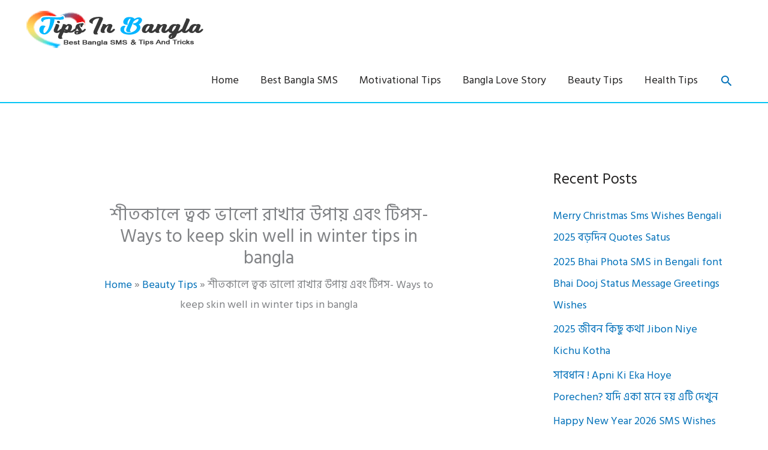

--- FILE ---
content_type: text/html; charset=utf-8
request_url: https://www.google.com/recaptcha/api2/aframe
body_size: 266
content:
<!DOCTYPE HTML><html><head><meta http-equiv="content-type" content="text/html; charset=UTF-8"></head><body><script nonce="dNfdAi9eeDYEMdXQgKYgpg">/** Anti-fraud and anti-abuse applications only. See google.com/recaptcha */ try{var clients={'sodar':'https://pagead2.googlesyndication.com/pagead/sodar?'};window.addEventListener("message",function(a){try{if(a.source===window.parent){var b=JSON.parse(a.data);var c=clients[b['id']];if(c){var d=document.createElement('img');d.src=c+b['params']+'&rc='+(localStorage.getItem("rc::a")?sessionStorage.getItem("rc::b"):"");window.document.body.appendChild(d);sessionStorage.setItem("rc::e",parseInt(sessionStorage.getItem("rc::e")||0)+1);localStorage.setItem("rc::h",'1768379221068');}}}catch(b){}});window.parent.postMessage("_grecaptcha_ready", "*");}catch(b){}</script></body></html>

--- FILE ---
content_type: application/javascript; charset=utf-8
request_url: https://fundingchoicesmessages.google.com/f/AGSKWxXQOXFE8ghpVER2K_QpG6OCMDAxRmZOskcQCrrJhUgf935i6S4iwbCsMJMIlleZfyozBc3ohgCeGbY_YSsfY8ANKYYn5XQzaK75MfwR9158raNsVFrxPw2vffSlDWNuVNbys57CjA==?fccs=W251bGwsbnVsbCxudWxsLG51bGwsbnVsbCxudWxsLFsxNzY4Mzc5MjI0LDQ5NDAwMDAwMF0sbnVsbCxudWxsLG51bGwsW251bGwsWzcsMTksNiwxMCwxOCwxM10sbnVsbCxudWxsLG51bGwsbnVsbCxudWxsLG51bGwsbnVsbCxudWxsLG51bGwsM10sImh0dHBzOi8vd3d3LnRpcHNpbmJhbmdsYS5jb20vJUUwJUE2JUI2JUUwJUE3JTgwJUUwJUE2JUE0LSVFMCVBNiU5NSVFMCVBNiVCRSVFMCVBNiVCMiVFMCVBNyU4Ny0lRTAlQTYlQTQlRTAlQTclOEQlRTAlQTYlQUMlRTAlQTYlOTUtJUUwJUE2JUFEJUUwJUE2JUJFJUUwJUE2JUIyJUUwJUE3JThCLSVFMCVBNiVCMCVFMCVBNiVCRSVFMCVBNiU5NiVFMCVBNiVCRSVFMCVBNiVCMC0lRTAlQTYlODkvIixudWxsLFtbOCwiR1AyYWpaWFFBZ2MiXSxbOSwiZW4tVVMiXSxbMjYsIjkiXSxbMzMsIjUiXSxbMTksIjIiXSxbMjQsIiJdLFsyNSwiW1s5NTM3NzUyMF1dIl0sWzI5LCJmYWxzZSJdLFsyMSwiW1tbWzUsMSxbMF1dLFsxNzY4Mzc5MjIxLDMxMTE0MjAwMF0sWzEyMDk2MDBdXV1dIl1dXQ
body_size: 190
content:
if (typeof __googlefc.fcKernelManager.run === 'function') {"use strict";this.default_ContributorServingResponseClientJs=this.default_ContributorServingResponseClientJs||{};(function(_){var window=this;
try{
var np=function(a){this.A=_.t(a)};_.u(np,_.J);var op=function(a){this.A=_.t(a)};_.u(op,_.J);op.prototype.getWhitelistStatus=function(){return _.F(this,2)};var pp=function(a){this.A=_.t(a)};_.u(pp,_.J);var qp=_.Zc(pp),rp=function(a,b,c){this.B=a;this.j=_.A(b,np,1);this.l=_.A(b,_.Nk,3);this.F=_.A(b,op,4);a=this.B.location.hostname;this.D=_.Dg(this.j,2)&&_.O(this.j,2)!==""?_.O(this.j,2):a;a=new _.Og(_.Ok(this.l));this.C=new _.bh(_.q.document,this.D,a);this.console=null;this.o=new _.jp(this.B,c,a)};
rp.prototype.run=function(){if(_.O(this.j,3)){var a=this.C,b=_.O(this.j,3),c=_.dh(a),d=new _.Ug;b=_.fg(d,1,b);c=_.C(c,1,b);_.hh(a,c)}else _.eh(this.C,"FCNEC");_.lp(this.o,_.A(this.l,_.Ae,1),this.l.getDefaultConsentRevocationText(),this.l.getDefaultConsentRevocationCloseText(),this.l.getDefaultConsentRevocationAttestationText(),this.D);_.mp(this.o,_.F(this.F,1),this.F.getWhitelistStatus());var e;a=(e=this.B.googlefc)==null?void 0:e.__executeManualDeployment;a!==void 0&&typeof a==="function"&&_.Qo(this.o.G,
"manualDeploymentApi")};var sp=function(){};sp.prototype.run=function(a,b,c){var d;return _.v(function(e){d=qp(b);(new rp(a,d,c)).run();return e.return({})})};_.Rk(7,new sp);
}catch(e){_._DumpException(e)}
}).call(this,this.default_ContributorServingResponseClientJs);
// Google Inc.

//# sourceURL=/_/mss/boq-content-ads-contributor/_/js/k=boq-content-ads-contributor.ContributorServingResponseClientJs.en_US.GP2ajZXQAgc.es5.O/d=1/exm=ad_blocking_detection_executable,kernel_loader,loader_js_executable,monetization_cookie_state_migration_initialization_executable,optimization_state_updater_executable,web_iab_us_states_signal_executable,web_monetization_wall_executable/ed=1/rs=AJlcJMwxu1KDYCo_MT4gCPaAdBlhVAdLlg/m=cookie_refresh_executable
__googlefc.fcKernelManager.run('\x5b\x5b\x5b7,\x22\x5b\x5bnull,\\\x22tipsinbangla.com\\\x22,\\\x22AKsRol9Eb8E6QkoxkobG0EwOg9sN8lTTxCSnqNppwY84vmUyY_Pm2tjTUZtYJPjACoOc6TIGQtKa0J4RT0vhrOTV6TIeS80JwsZT0kVx5Quj3yxA0jpnxLGVMfV4e3QQ5wczgMIg6CluTRUoW-4zVeXO223Xz6Neaw\\\\u003d\\\\u003d\\\x22\x5d,null,\x5b\x5bnull,null,null,\\\x22https:\/\/fundingchoicesmessages.google.com\/f\/AGSKWxWi77bi_GGFumcgKFID-pC03hp0gTsmue7Yk7-xTXOWzF_j9B8zvXXpdSO5rgRc4i06tzSJshSef0K2DGyPEKsFZL_20uTbZhzJl94NM9ZB1Vy4rWbGS8u-jJqX_hu0PKb-kVJbRA\\\\u003d\\\\u003d\\\x22\x5d,null,null,\x5bnull,null,null,\\\x22https:\/\/fundingchoicesmessages.google.com\/el\/AGSKWxUeiSuZtffJ2cqiGvy_xWSc8dUeJiy1ZdH1Xeio0fsvCf1iwkxeHnXsw-CUppsUf3g7R-maRAqLmApuMbp_hHsMl1O4UixFydqQ3qO2-zR2VXVuYG_NHsiiLPISmZU0oUgRFmsOyg\\\\u003d\\\\u003d\\\x22\x5d,null,\x5bnull,\x5b7,19,6,10,18,13\x5d,null,null,null,null,null,null,null,null,null,3\x5d\x5d,\x5b2,1\x5d\x5d\x22\x5d\x5d,\x5bnull,null,null,\x22https:\/\/fundingchoicesmessages.google.com\/f\/AGSKWxU0PIwGsmcH1NYc2BAJW3Kle3D3Hl3wE0KFmJB97PVAZnU61KgmrxkiS3rcWHmVPk70t6t13YnOaaEEq5CIifewf2tPdo9DT6nGiYP7nNIMMmH5XrtLR29to3jLhf0LQnY6GMItpQ\\u003d\\u003d\x22\x5d\x5d');}

--- FILE ---
content_type: application/javascript; charset=utf-8
request_url: https://fundingchoicesmessages.google.com/f/AGSKWxXyjmxaQtK-4-O_Q1nRDXrRABuRcpU_n67A4ev51KBh3LTVppagLuYH91jY3bMPK5FoinVDQsDQpj5nbDloZ1vlZOr1eXjeYsYcchEgnBFRhV9cfcFxmOF2le350t0_lZ1n-7Rvwlyxovt-GiY1oxzU7gdnlsOJpiyYMldKLW_unj2sxp359lZf2bWX/_.com/adlib//ads_300_/adx160._336x850..ads.controller.
body_size: -1290
content:
window['de9fd6fc-c52f-4245-ae97-98b6a85076f0'] = true;